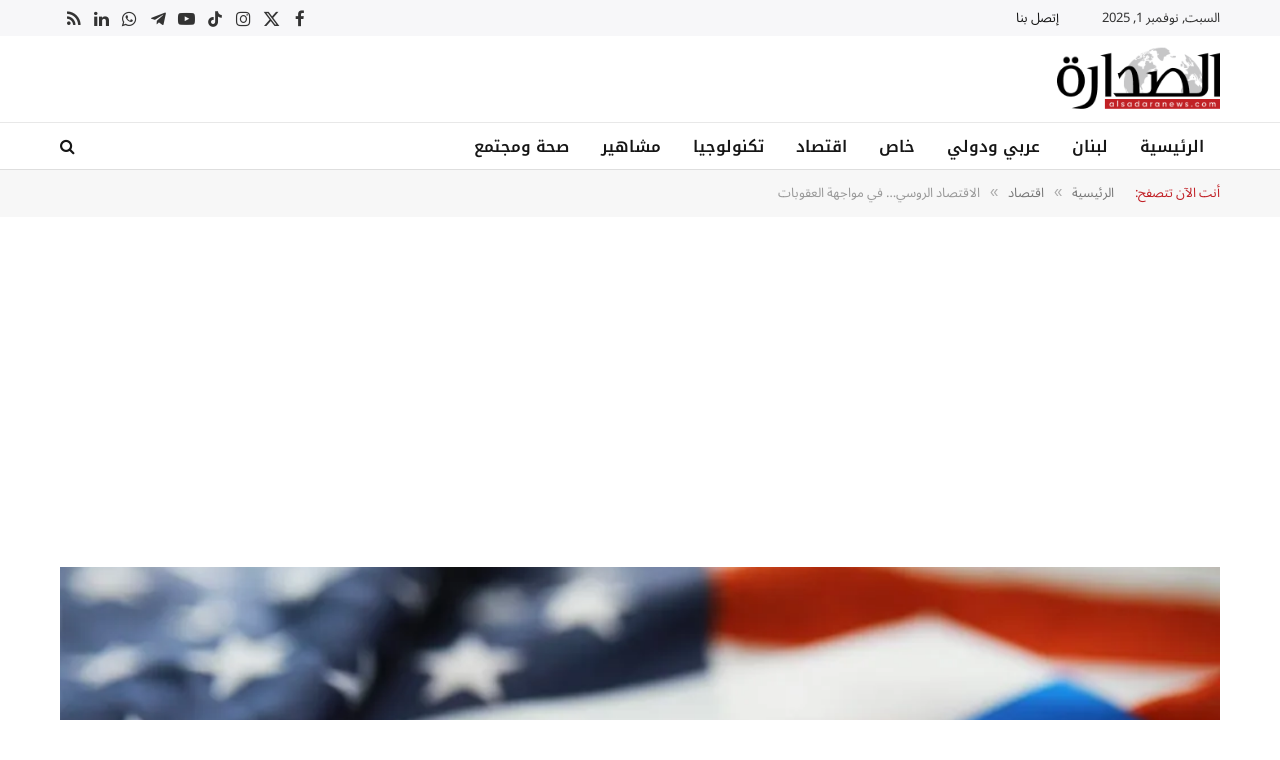

--- FILE ---
content_type: text/html; charset=utf-8
request_url: https://www.google.com/recaptcha/api2/aframe
body_size: 131
content:
<!DOCTYPE HTML><html><head><meta http-equiv="content-type" content="text/html; charset=UTF-8"></head><body><script nonce="Ppoa6DLcSn_MjgnpXj7tCg">/** Anti-fraud and anti-abuse applications only. See google.com/recaptcha */ try{var clients={'sodar':'https://pagead2.googlesyndication.com/pagead/sodar?'};window.addEventListener("message",function(a){try{if(a.source===window.parent){var b=JSON.parse(a.data);var c=clients[b['id']];if(c){var d=document.createElement('img');d.src=c+b['params']+'&rc='+(localStorage.getItem("rc::a")?sessionStorage.getItem("rc::b"):"");window.document.body.appendChild(d);sessionStorage.setItem("rc::e",parseInt(sessionStorage.getItem("rc::e")||0)+1);localStorage.setItem("rc::h",'1762020201167');}}}catch(b){}});window.parent.postMessage("_grecaptcha_ready", "*");}catch(b){}</script></body></html>